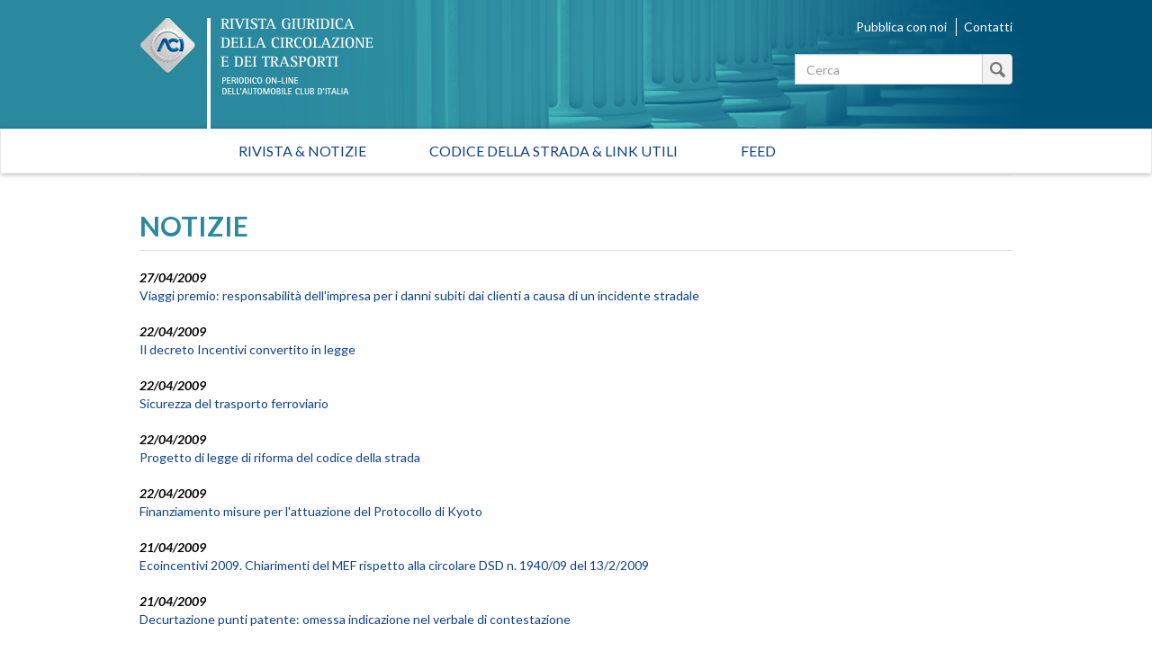

--- FILE ---
content_type: text/html; charset=utf-8
request_url: https://rivistagiuridica.aci.it/notizie/pagina/132.html?amp;cHash=&cHash=4e810cdab3e64df5eba7407361581b38
body_size: 36842
content:
<!DOCTYPE html>
<html lang="it">
<head>

<meta charset="utf-8">
<!-- 
	This website is powered by TYPO3 - inspiring people to share!
	TYPO3 is a free open source Content Management Framework initially created by Kasper Skaarhoj and licensed under GNU/GPL.
	TYPO3 is copyright 1998-2017 of Kasper Skaarhoj. Extensions are copyright of their respective owners.
	Information and contribution at http://typo3.org/
-->

<base href="https://rivistagiuridica.aci.it/">

<title>Notizie - Rivista giuridica</title>
<meta name="generator" content="TYPO3 CMS">
<meta name="viewport" content="width=device-width, initial-scale=1, maximum-scale=1, user-scalable=no">


<link rel="stylesheet" type="text/css" href="typo3conf/ext/news/Resources/Public/Css/news-basic.css?1447091881" media="all">
<link rel="stylesheet" type="text/css" href="typo3temp/stylesheet_15e32f16ab.css?1457021009" media="all">
<link rel="stylesheet" type="text/css" href="https://fonts.googleapis.com/css?family=Lato:400,400italic,700italic,700" media="all">
<link rel="stylesheet" type="text/css" href="fileadmin/themes/rivistagiuridica.v1/src/css/bootstrap.min.css?1454085472" media="all">
<link rel="stylesheet" type="text/css" href="fileadmin/themes/rivistagiuridica.v1/src/css/style.css?1457004368" media="all">
<link rel="stylesheet" type="text/css" href="fileadmin/themes/rivistagiuridica.v1/src/css/print.css?1454085472" media="all">


<!--[if lte IE 9]><script src="fileadmin/themes/rivistagiuridica.v1/src/lib/html5shiv/dist/html5shiv.js?1454085470" type="text/javascript"></script><![endif] -->
<!--[if lte IE 9]><script src="fileadmin/themes/rivistagiuridica.v1/src/lib/respond/dest/respond.src.js?1454085471" type="text/javascript"></script><![endif] -->
<!--[if lte IE 9]><script src="fileadmin/themes/rivistagiuridica.v1/src/lib/es5-shim/es5-shim.js?1454085471" type="text/javascript"></script><![endif] -->
<!--[if lte IE 9]><script src="fileadmin/themes/rivistagiuridica.v1/src/lib/json3/lib/json3.js?1454085471" type="text/javascript"></script><![endif] -->



<link rel="prev" href="notizie/pagina/131.html?amp%3BcHash=&amp;cHash=7fbc96c2ae9d1cdc0a3d3cb95f0ecd43" />
<link rel="next" href="notizie/pagina/133.html?amp%3BcHash=&amp;cHash=2968ed4c6fd4e0c47642f44fdab30555" />
<link rel="alternate" type="application/rss+xml" title="Rivista Giuridica - Ultime notizie" href="news-feed/rss.xml" />

  
<meta name="DC.title" content="Notizie">
<meta http-equiv="content-language" content="it">
<meta name="DC.Language" scheme="NISOZ39.50" content="it">
<meta name="date" content="2016-02-26T11:56:12+01:00">
<meta name="DC.date" content="2016-02-26T11:56:12+01:00">
<meta name="robots" content="index,follow">
<link rel="start" href="http://rivistagiuridica.aci.it/?no_cache=1">
<link rel="up" href="http://rivistagiuridica.aci.it/?no_cache=1">
<link rel="canonical" href="http://rivistagiuridica.aci.it/notizie/pagina/132.html?amp;cHash=&amp;cHash=4e810cdab3e64df5eba7407361581b38">
</head>
<body>


<header>
  <div class="container">
    <div class="header">
      <div class="row">  
        <div class="col-md-9">
          <div class="logo">
            <a href="/?no_cache=1">&nbsp;</a>
          </div>          
        </div><!-- /.col-md-9 -->
        <div class="col-md-3">
          <ul class="menu_header list-inline"> 
            <li><a href="pubblica-con-noi.html">Pubblica con noi</a></li>            
            <li><a href="contatti.html">Contatti</a></li>            
          </ul>  

                   
          <form method="get" id="formSearchBox" action="risultato-della-ricerca.html?no_cache=1&amp;tx_rgdocuments_rgs%5Baction%5D=search&amp;tx_rgdocuments_rgs%5Bcontroller%5D=Document&amp;cHash=74eefa7a59e6ac4013fcecb486e061ca">
<div>
<input type="hidden" name="tx_rgdocuments_rgs[__referrer][@extension]" value="RgDocuments" />
<input type="hidden" name="tx_rgdocuments_rgs[__referrer][@vendor]" value="Rg" />
<input type="hidden" name="tx_rgdocuments_rgs[__referrer][@controller]" value="Document" />
<input type="hidden" name="tx_rgdocuments_rgs[__referrer][@action]" value="searchBox" />
<input type="hidden" name="tx_rgdocuments_rgs[__referrer][arguments]" value="YTowOnt9307a12b8fe92227e3fbc4ab1462b28e6a66fa9e7" />
<input type="hidden" name="tx_rgdocuments_rgs[__referrer][@request]" value="a:4:{s:10:&quot;@extension&quot;;s:11:&quot;RgDocuments&quot;;s:11:&quot;@controller&quot;;s:8:&quot;Document&quot;;s:7:&quot;@action&quot;;s:9:&quot;searchBox&quot;;s:7:&quot;@vendor&quot;;s:2:&quot;Rg&quot;;}251f4ae7d670157fd2224e656723202ea6257c06" />
<input type="hidden" name="tx_rgdocuments_rgs[__trustedProperties]" value="a:2:{s:7:&quot;keyword&quot;;i:1;s:6:&quot;search&quot;;i:1;}35a6b683a148f5a2b236f2c295f6444fe70ebbcc" />
</div>

  <div class="input-group">
    
    <label for="keyword" class="hidden">Testo da cercare</label>
    <input placeholder="Cerca" class="form-control" id="keyword" type="text" name="tx_rgdocuments_rgs[keyword]" />
    <span class="input-group-btn">
      <button class="btn btn-default btn_magnify" type="submit" name="tx_rgdocuments_rgs[search]" value="Cerca">&nbsp;</button> 
    </span>
  </div>
</form> 


          <span id="top">&nbsp;</span>          
        </div><!-- /.col-md-6 -->
      </div><!-- /row -->
    </div><!-- /.header -->
  </div><!-- /.container -->
</header>


<nav class="navbar navbar-default" role="navigation"><div class="navbar-header"><button type="button" class="navbar-toggle" data-toggle="collapse" data-target="#mainnavbar"><span class="icon-bar"></span><span class="icon-bar"></span><span class="icon-bar"></span></button><a class="navbar-brand visible-xs" href="#">Menu</a></div><div class="container"><div class="row"><div class="col-md-12 col-sm-12"><div class="collapse navbar-collapse" id="mainnavbar"><ul class="nav navbar-nav"><li><a href="/?no_cache=1" title="Home">Rivista & Notizie</a></li><li><a href="codice-della-strada-link-utili.html">Codice della strada & Link utili</a></li><li><a href="feed.html">Feed</a></li></ul></div></div></div></div></nav>

         
  <div class="container">
    <div class="row">
      <div class="col-md-12">
        
      </div><!-- /.col-md-12 -->                      
    </div><!-- /.row -->    
    <div class="row border_top">
      <div class="col-md-12">
        <main>
          <div class="titolo_pagina"></div>
          


	


<div class="news">
	
  
      <div class="news">
        <h2>NOTIZIE</h2>                    
        <ul class="list-unstyled news-list pad_t_20">       
          
              




                
                  <li><!--
=====================
Partials/List/Item.html
-->


<div class="article articletype-0" itemscope="itemscope" itemtype="http://schema.org/Article">
  
  
  <!-- date -->
  <span class="date">
    <time datetime="2009-04-27">
      27/04/2009
      <meta itemprop="datePublished" content="2009-04-27" />
    </time>
  </span>
  
  <!-- header -->
  <a title="Viaggi premio: responsabilità dell'impresa per i danni subiti dai clienti a causa di un incidente stradale" href="notizie/dettaglio/viaggi-premio-responsabilita-dellimpresa-per-i-danni-subiti-dai-clienti-a-causa-di-un-incidente-stradale-2.html">
    <span itemprop="headline">Viaggi premio: responsabilità dell'impresa per i danni subiti dai clienti a causa di un incidente stradale</span>
  </a>        
  
  
  
      
      
          
              <!-- ***** nascosto *****-->
              <div class="news-img-wrap hide">
                <a title="Viaggi premio: responsabilità dell'impresa per i danni subiti dai clienti a causa di un incidente stradale" href="notizie/dettaglio/viaggi-premio-responsabilita-dellimpresa-per-i-danni-subiti-dai-clienti-a-causa-di-un-incidente-stradale-2.html">
                  <span class="no-media-element">
                    <img src="typo3conf/ext/news/Resources/Public/Images/dummy-preview-image.png" width="128" height="128" alt="" />
                  </span>
                </a>
              </div>
            
        
      
    
  
  
  <!-- teaser ***** nascosto ***** -->
  <div class="teaser-text hide">
    
        <div itemprop="description"><p>L’impresa che offre viaggi premio agli acquirenti dei suoi prodotti risponde dei danni da questi subiti in conseguenza di un incidente stradale occorso durante il viaggio.<br />Lo ha stabilito la Corte di Cassazione, III sezione civile, con sentenza 2 aprile 2009, n. 8012 precisando che la Convenzione di...</p></div>
      
    
    <a class="more" title="Viaggi premio: responsabilità dell'impresa per i danni subiti dai clienti a causa di un incidente stradale" href="notizie/dettaglio/viaggi-premio-responsabilita-dellimpresa-per-i-danni-subiti-dai-clienti-a-causa-di-un-incidente-stradale-2.html">
      Continua...
    </a>
  </div>
  
  <!-- footer information ***** nascosto ***** -->
  <div class="footer hide">
    <p>
      <!-- date -->
      <span class="news-list-date">
        <time datetime="2009-04-27">
          27/04/2009
          <meta itemprop="datePublished" content="2009-04-27" />
        </time>
      </span>
      
      
      
      
      
      <!-- author -->
      
    </p>
  </div>
</div>
</li>
                
                  <li><!--
=====================
Partials/List/Item.html
-->


<div class="article articletype-0" itemscope="itemscope" itemtype="http://schema.org/Article">
  
  
  <!-- date -->
  <span class="date">
    <time datetime="2009-04-22">
      22/04/2009
      <meta itemprop="datePublished" content="2009-04-22" />
    </time>
  </span>
  
  <!-- header -->
  <a title="Il decreto Incentivi convertito in legge" href="notizie/dettaglio/il-decreto-incentivi-convertito-in-legge.html">
    <span itemprop="headline">Il decreto Incentivi convertito in legge</span>
  </a>        
  
  
  
      
      
          
              <!-- ***** nascosto *****-->
              <div class="news-img-wrap hide">
                <a title="Il decreto Incentivi convertito in legge" href="notizie/dettaglio/il-decreto-incentivi-convertito-in-legge.html">
                  <span class="no-media-element">
                    <img src="typo3conf/ext/news/Resources/Public/Images/dummy-preview-image.png" width="128" height="128" alt="" />
                  </span>
                </a>
              </div>
            
        
      
    
  
  
  <!-- teaser ***** nascosto ***** -->
  <div class="teaser-text hide">
    
        <div itemprop="description"><p>E’ stata pubblicata la legge aprile 2009, n. 33&nbsp; recante” Conversione in legge, con modificazioni, del decreto-legge 10 febbraio 2009, n. 5, recante misure urgenti a sostegno dei settori industriali in crisi. (09G0041) (in GU n. 85 del 11-4-2009&nbsp; - Suppl. Ordinario n.49).</p>
<p>&nbsp;</p>
<p>Si riportano gli articoli...</p></div>
      
    
    <a class="more" title="Il decreto Incentivi convertito in legge" href="notizie/dettaglio/il-decreto-incentivi-convertito-in-legge.html">
      Continua...
    </a>
  </div>
  
  <!-- footer information ***** nascosto ***** -->
  <div class="footer hide">
    <p>
      <!-- date -->
      <span class="news-list-date">
        <time datetime="2009-04-22">
          22/04/2009
          <meta itemprop="datePublished" content="2009-04-22" />
        </time>
      </span>
      
      
      
      
      
      <!-- author -->
      
    </p>
  </div>
</div>
</li>
                
                  <li><!--
=====================
Partials/List/Item.html
-->


<div class="article articletype-0" itemscope="itemscope" itemtype="http://schema.org/Article">
  
  
  <!-- date -->
  <span class="date">
    <time datetime="2009-04-22">
      22/04/2009
      <meta itemprop="datePublished" content="2009-04-22" />
    </time>
  </span>
  
  <!-- header -->
  <a title="Sicurezza del trasporto ferroviario" href="notizie/dettaglio/sicurezza-del-trasporto-ferroviario.html">
    <span itemprop="headline">Sicurezza del trasporto ferroviario</span>
  </a>        
  
  
  
      
      
          
              <!-- ***** nascosto *****-->
              <div class="news-img-wrap hide">
                <a title="Sicurezza del trasporto ferroviario" href="notizie/dettaglio/sicurezza-del-trasporto-ferroviario.html">
                  <span class="no-media-element">
                    <img src="typo3conf/ext/news/Resources/Public/Images/dummy-preview-image.png" width="128" height="128" alt="" />
                  </span>
                </a>
              </div>
            
        
      
    
  
  
  <!-- teaser ***** nascosto ***** -->
  <div class="teaser-text hide">
    
        <div itemprop="description"><p>In materia di sicurezza del trasporto ferroviario sono stati emanati i seguenti provvedimenti, in vigore dal 6 maggio 2009:<br />&nbsp;<br />- Decreto del Presidente della Repubblica 25 febbraio 2009, n. 34&nbsp; <br />Regolamento concernente l'approvazione dello Statuto dell'Agenzia nazionale per la sicurezza delle ferrovie,...</p></div>
      
    
    <a class="more" title="Sicurezza del trasporto ferroviario" href="notizie/dettaglio/sicurezza-del-trasporto-ferroviario.html">
      Continua...
    </a>
  </div>
  
  <!-- footer information ***** nascosto ***** -->
  <div class="footer hide">
    <p>
      <!-- date -->
      <span class="news-list-date">
        <time datetime="2009-04-22">
          22/04/2009
          <meta itemprop="datePublished" content="2009-04-22" />
        </time>
      </span>
      
      
      
      
      
      <!-- author -->
      
    </p>
  </div>
</div>
</li>
                
                  <li><!--
=====================
Partials/List/Item.html
-->


<div class="article articletype-0" itemscope="itemscope" itemtype="http://schema.org/Article">
  
  
  <!-- date -->
  <span class="date">
    <time datetime="2009-04-22">
      22/04/2009
      <meta itemprop="datePublished" content="2009-04-22" />
    </time>
  </span>
  
  <!-- header -->
  <a title="Progetto di legge di riforma del codice della strada" href="notizie/dettaglio/progetto-di-legge-di-riforma-del-codice-della-strada.html">
    <span itemprop="headline">Progetto di legge di riforma del codice della strada</span>
  </a>        
  
  
  
      
      
          
              <!-- ***** nascosto *****-->
              <div class="news-img-wrap hide">
                <a title="Progetto di legge di riforma del codice della strada" href="notizie/dettaglio/progetto-di-legge-di-riforma-del-codice-della-strada.html">
                  <span class="no-media-element">
                    <img src="typo3conf/ext/news/Resources/Public/Images/dummy-preview-image.png" width="128" height="128" alt="" />
                  </span>
                </a>
              </div>
            
        
      
    
  
  
  <!-- teaser ***** nascosto ***** -->
  <div class="teaser-text hide">
    
        <div itemprop="description"><p>Proseguirà oggi, presso la IX Commissione Trasporti, l'esame, in sede referente del testo unificato del &nbsp;progetto di legge C.44 contenente disposizioni in materia di sicurezza stradale.<br />Il provvedimento in esame, contiene diverse modifiche al codice della strada, secondo l'obiettivo fondamentale che...</p></div>
      
    
    <a class="more" title="Progetto di legge di riforma del codice della strada" href="notizie/dettaglio/progetto-di-legge-di-riforma-del-codice-della-strada.html">
      Continua...
    </a>
  </div>
  
  <!-- footer information ***** nascosto ***** -->
  <div class="footer hide">
    <p>
      <!-- date -->
      <span class="news-list-date">
        <time datetime="2009-04-22">
          22/04/2009
          <meta itemprop="datePublished" content="2009-04-22" />
        </time>
      </span>
      
      
      
      
      
      <!-- author -->
      
    </p>
  </div>
</div>
</li>
                
                  <li><!--
=====================
Partials/List/Item.html
-->


<div class="article articletype-0" itemscope="itemscope" itemtype="http://schema.org/Article">
  
  
  <!-- date -->
  <span class="date">
    <time datetime="2009-04-22">
      22/04/2009
      <meta itemprop="datePublished" content="2009-04-22" />
    </time>
  </span>
  
  <!-- header -->
  <a title="Finanziamento misure per l'attuazione del Protocollo di Kyoto" href="notizie/dettaglio/finanziamento-misure-per-lattuazione-del-protocollo-di-kyoto.html">
    <span itemprop="headline">Finanziamento misure per l'attuazione del Protocollo di Kyoto</span>
  </a>        
  
  
  
      
      
          
              <!-- ***** nascosto *****-->
              <div class="news-img-wrap hide">
                <a title="Finanziamento misure per l'attuazione del Protocollo di Kyoto" href="notizie/dettaglio/finanziamento-misure-per-lattuazione-del-protocollo-di-kyoto.html">
                  <span class="no-media-element">
                    <img src="typo3conf/ext/news/Resources/Public/Images/dummy-preview-image.png" width="128" height="128" alt="" />
                  </span>
                </a>
              </div>
            
        
      
    
  
  
  <!-- teaser ***** nascosto ***** -->
  <div class="teaser-text hide">
    
        <div itemprop="description"><p>Con decreto 25 novembre 2008,&nbsp; recante “<em>Disciplina delle modalità di erogazione dei finanziamenti a tasso agevolato ai sensi dell’articolo 1, comma 1110-1115, della legge 27 dicembre 2007, n. 296 - Fondo Rotativo per il finanziamento delle misure finalizzate all'attuazione del Protocollo di Kyoto”</em>...</p></div>
      
    
    <a class="more" title="Finanziamento misure per l'attuazione del Protocollo di Kyoto" href="notizie/dettaglio/finanziamento-misure-per-lattuazione-del-protocollo-di-kyoto.html">
      Continua...
    </a>
  </div>
  
  <!-- footer information ***** nascosto ***** -->
  <div class="footer hide">
    <p>
      <!-- date -->
      <span class="news-list-date">
        <time datetime="2009-04-22">
          22/04/2009
          <meta itemprop="datePublished" content="2009-04-22" />
        </time>
      </span>
      
      
      
      
      
      <!-- author -->
      
    </p>
  </div>
</div>
</li>
                
                  <li><!--
=====================
Partials/List/Item.html
-->


<div class="article articletype-0" itemscope="itemscope" itemtype="http://schema.org/Article">
  
  
  <!-- date -->
  <span class="date">
    <time datetime="2009-04-21">
      21/04/2009
      <meta itemprop="datePublished" content="2009-04-21" />
    </time>
  </span>
  
  <!-- header -->
  <a title="Ecoincentivi 2009. Chiarimenti del MEF rispetto alla circolare DSD n. 1940/09  del 13/2/2009" href="notizie/dettaglio/ecoincentivi-2009-chiarimenti-del-mef-rispetto-alla-circolare-dsd-n-194009-del-1322009.html">
    <span itemprop="headline">Ecoincentivi 2009. Chiarimenti del MEF rispetto alla circolare DSD n. 1940/09  del 13/2/2009</span>
  </a>        
  
  
  
      
      
          
              <!-- ***** nascosto *****-->
              <div class="news-img-wrap hide">
                <a title="Ecoincentivi 2009. Chiarimenti del MEF rispetto alla circolare DSD n. 1940/09  del 13/2/2009" href="notizie/dettaglio/ecoincentivi-2009-chiarimenti-del-mef-rispetto-alla-circolare-dsd-n-194009-del-1322009.html">
                  <span class="no-media-element">
                    <img src="typo3conf/ext/news/Resources/Public/Images/dummy-preview-image.png" width="128" height="128" alt="" />
                  </span>
                </a>
              </div>
            
        
      
    
  
  
  <!-- teaser ***** nascosto ***** -->
  <div class="teaser-text hide">
    
        <div itemprop="description"><p>Con circolare l'Automobile Club d'Italia chiarisce le modifiche al decreto legge sugli ecoincentivi, dopo la conversione in legge.</p>
<p><a href="uploads/tx_userdoc/circolare-aci-incentivi.pdf" title="vai al documento">Si riporta il testo della circolare</a></p>
<p>&nbsp;</p>
<p>&nbsp;</p>
<p>&nbsp;</p></div>
      
    
    <a class="more" title="Ecoincentivi 2009. Chiarimenti del MEF rispetto alla circolare DSD n. 1940/09  del 13/2/2009" href="notizie/dettaglio/ecoincentivi-2009-chiarimenti-del-mef-rispetto-alla-circolare-dsd-n-194009-del-1322009.html">
      Continua...
    </a>
  </div>
  
  <!-- footer information ***** nascosto ***** -->
  <div class="footer hide">
    <p>
      <!-- date -->
      <span class="news-list-date">
        <time datetime="2009-04-21">
          21/04/2009
          <meta itemprop="datePublished" content="2009-04-21" />
        </time>
      </span>
      
      
      
      
      
      <!-- author -->
      
    </p>
  </div>
</div>
</li>
                
                  <li><!--
=====================
Partials/List/Item.html
-->


<div class="article articletype-0" itemscope="itemscope" itemtype="http://schema.org/Article">
  
  
  <!-- date -->
  <span class="date">
    <time datetime="2009-04-21">
      21/04/2009
      <meta itemprop="datePublished" content="2009-04-21" />
    </time>
  </span>
  
  <!-- header -->
  <a title="Decurtazione punti patente: omessa indicazione nel verbale di contestazione" href="notizie/dettaglio/decurtazione-punti-patente-omessa-indicazione-nel-verbale-di-contestazione.html">
    <span itemprop="headline">Decurtazione punti patente: omessa indicazione nel verbale di contestazione</span>
  </a>        
  
  
  
      
      
          
              <!-- ***** nascosto *****-->
              <div class="news-img-wrap hide">
                <a title="Decurtazione punti patente: omessa indicazione nel verbale di contestazione" href="notizie/dettaglio/decurtazione-punti-patente-omessa-indicazione-nel-verbale-di-contestazione.html">
                  <span class="no-media-element">
                    <img src="typo3conf/ext/news/Resources/Public/Images/dummy-preview-image.png" width="128" height="128" alt="" />
                  </span>
                </a>
              </div>
            
        
      
    
  
  
  <!-- teaser ***** nascosto ***** -->
  <div class="teaser-text hide">
    
        <div itemprop="description"><p>È valida la decurtazione dei punti dalla patente di guida anche se nel verbale di contestazione dell'infrazione che la prevede manca ogni riferimento in proposito essendo, al fine, sufficiente la ristampa del verbale aggiornato con il richiamo alla sanzione accessoria. Lo ha stabilito, con sentenza...</p></div>
      
    
    <a class="more" title="Decurtazione punti patente: omessa indicazione nel verbale di contestazione" href="notizie/dettaglio/decurtazione-punti-patente-omessa-indicazione-nel-verbale-di-contestazione.html">
      Continua...
    </a>
  </div>
  
  <!-- footer information ***** nascosto ***** -->
  <div class="footer hide">
    <p>
      <!-- date -->
      <span class="news-list-date">
        <time datetime="2009-04-21">
          21/04/2009
          <meta itemprop="datePublished" content="2009-04-21" />
        </time>
      </span>
      
      
      
      
      
      <!-- author -->
      
    </p>
  </div>
</div>
</li>
                
                  <li><!--
=====================
Partials/List/Item.html
-->


<div class="article articletype-0" itemscope="itemscope" itemtype="http://schema.org/Article">
  
  
  <!-- date -->
  <span class="date">
    <time datetime="2009-04-17">
      17/04/2009
      <meta itemprop="datePublished" content="2009-04-17" />
    </time>
  </span>
  
  <!-- header -->
  <a title="Provvedimenti limitativi della circolazione" href="notizie/dettaglio/provvedimenti-limitativi-della-circolazione.html">
    <span itemprop="headline">Provvedimenti limitativi della circolazione</span>
  </a>        
  
  
  
      
      
          
              <!-- ***** nascosto *****-->
              <div class="news-img-wrap hide">
                <a title="Provvedimenti limitativi della circolazione" href="notizie/dettaglio/provvedimenti-limitativi-della-circolazione.html">
                  <span class="no-media-element">
                    <img src="typo3conf/ext/news/Resources/Public/Images/dummy-preview-image.png" width="128" height="128" alt="" />
                  </span>
                </a>
              </div>
            
        
      
    
  
  
  <!-- teaser ***** nascosto ***** -->
  <div class="teaser-text hide">
    
        <div itemprop="description"><p>I provvedimenti con i quali le amministrazioni locali limitano la circolazione dei veicoli all'interno dei centri urbani, sono espressione di discrezionalità amministrativa e come tali sindacabili solo sotto il profilo della ragionevolezza.<br />E' quanto ribadito dalla V sez. del Consiglio di Stato, che...</p></div>
      
    
    <a class="more" title="Provvedimenti limitativi della circolazione" href="notizie/dettaglio/provvedimenti-limitativi-della-circolazione.html">
      Continua...
    </a>
  </div>
  
  <!-- footer information ***** nascosto ***** -->
  <div class="footer hide">
    <p>
      <!-- date -->
      <span class="news-list-date">
        <time datetime="2009-04-17">
          17/04/2009
          <meta itemprop="datePublished" content="2009-04-17" />
        </time>
      </span>
      
      
      
      
      
      <!-- author -->
      
    </p>
  </div>
</div>
</li>
                
                  <li><!--
=====================
Partials/List/Item.html
-->


<div class="article articletype-0" itemscope="itemscope" itemtype="http://schema.org/Article">
  
  
  <!-- date -->
  <span class="date">
    <time datetime="2009-04-16">
      16/04/2009
      <meta itemprop="datePublished" content="2009-04-16" />
    </time>
  </span>
  
  <!-- header -->
  <a title="Notifica delle infrazioni commesse con auto aziendale" href="notizie/dettaglio/notifica-delle-infrazioni-commesse-con-auto-aziendale.html">
    <span itemprop="headline">Notifica delle infrazioni commesse con auto aziendale</span>
  </a>        
  
  
  
      
      
          
              <!-- ***** nascosto *****-->
              <div class="news-img-wrap hide">
                <a title="Notifica delle infrazioni commesse con auto aziendale" href="notizie/dettaglio/notifica-delle-infrazioni-commesse-con-auto-aziendale.html">
                  <span class="no-media-element">
                    <img src="typo3conf/ext/news/Resources/Public/Images/dummy-preview-image.png" width="128" height="128" alt="" />
                  </span>
                </a>
              </div>
            
        
      
    
  
  
  <!-- teaser ***** nascosto ***** -->
  <div class="teaser-text hide">
    
        <div itemprop="description"><p>Il verbale di contestazione delle infrazioni al Codice della strada commesse dal dipendente di una società a bordo dell’auto aziendale può essere notificato direttamente alla persona giuridica. Lo ha stabilito la Corte di Cassazione, II sez. civ., 30 marzo 2009, n. 7666, ricordando che nel nostro...</p></div>
      
    
    <a class="more" title="Notifica delle infrazioni commesse con auto aziendale" href="notizie/dettaglio/notifica-delle-infrazioni-commesse-con-auto-aziendale.html">
      Continua...
    </a>
  </div>
  
  <!-- footer information ***** nascosto ***** -->
  <div class="footer hide">
    <p>
      <!-- date -->
      <span class="news-list-date">
        <time datetime="2009-04-16">
          16/04/2009
          <meta itemprop="datePublished" content="2009-04-16" />
        </time>
      </span>
      
      
      
      
      
      <!-- author -->
      
    </p>
  </div>
</div>
</li>
                
                  <li><!--
=====================
Partials/List/Item.html
-->


<div class="article articletype-0" itemscope="itemscope" itemtype="http://schema.org/Article">
  
  
  <!-- date -->
  <span class="date">
    <time datetime="2009-04-16">
      16/04/2009
      <meta itemprop="datePublished" content="2009-04-16" />
    </time>
  </span>
  
  <!-- header -->
  <a title="Cabotaggio stradale merci" href="notizie/dettaglio/cabotaggio-stradale-merci.html">
    <span itemprop="headline">Cabotaggio stradale merci</span>
  </a>        
  
  
  
      
      
          
              <!-- ***** nascosto *****-->
              <div class="news-img-wrap hide">
                <a title="Cabotaggio stradale merci" href="notizie/dettaglio/cabotaggio-stradale-merci.html">
                  <span class="no-media-element">
                    <img src="typo3conf/ext/news/Resources/Public/Images/dummy-preview-image.png" width="128" height="128" alt="" />
                  </span>
                </a>
              </div>
            
        
      
    
  
  
  <!-- teaser ***** nascosto ***** -->
  <div class="teaser-text hide">
    
        <div itemprop="description"><p>Il decreto 3 aprile 2009,&nbsp; recante &quot;Disposizioni concernenti l'esecuzione in territorio italiano dell'attivita' di cabotaggio stradale di merci&quot;. (09A04322) in GU n. 86 del 14-4-2009,&nbsp;dispone che le imprese stabilite in uno Stato membro della Comunita' Europea o&nbsp;dell'Accordo&nbsp;sullo&nbsp;Spazio Economico...</p></div>
      
    
    <a class="more" title="Cabotaggio stradale merci" href="notizie/dettaglio/cabotaggio-stradale-merci.html">
      Continua...
    </a>
  </div>
  
  <!-- footer information ***** nascosto ***** -->
  <div class="footer hide">
    <p>
      <!-- date -->
      <span class="news-list-date">
        <time datetime="2009-04-16">
          16/04/2009
          <meta itemprop="datePublished" content="2009-04-16" />
        </time>
      </span>
      
      
      
      
      
      <!-- author -->
      
    </p>
  </div>
</div>
</li>
                
              


	
	
		
			
				
						
					
			
			
				
			
		

		<div class="page-navigation">
			<p>
				Pagina 132 di 267.
			</p>
			<ul class="f3-widget-paginator">
				
					<li class="previous">
						
								<a href="notizie/pagina/131.html?amp%3BcHash=&amp;cHash=7fbc96c2ae9d1cdc0a3d3cb95f0ecd43">
									&laquo;
								</a>
							
					</li>
				
				
					<li class="first">
						<a href="notizie.html?amp%3BcHash=&amp;cHash=c99b0b8589028d62f6625e146a8afb3d">1</a>
					</li>
				
				
					<li>....</li>
				
				
					
							<li>
								
										<a href="notizie/pagina/131.html?amp%3BcHash=&amp;cHash=7fbc96c2ae9d1cdc0a3d3cb95f0ecd43">131</a>
									
							</li>
						
				
					
							<li class="current"><a href="notizie/pagina/132.html?amp%3BcHash=&amp;cHash=4e810cdab3e64df5eba7407361581b38">132</a></li>
						
				
					
							<li>
								
										<a href="notizie/pagina/133.html?amp%3BcHash=&amp;cHash=2968ed4c6fd4e0c47642f44fdab30555">133</a>
									
							</li>
						
				
				
					<li>....</li>
				
				
					<li class="last">
						<a href="notizie/pagina/267.html?amp%3BcHash=&amp;cHash=0ea536c4cd8ae08160eb665c1c735f09">267</a>
					</li>
				
				
					<li class="last next">
						<a href="notizie/pagina/133.html?amp%3BcHash=&amp;cHash=2968ed4c6fd4e0c47642f44fdab30555">
							&raquo;
						</a>
					</li>
				
			</ul>
		</div>
		<div class="news-clear"></div>
	





            
        </ul><!-- /.news-list -->
      </div><!--/.news-->
    

</div>

        </main>  
      </div><!-- /.col-md-12 -->      
    </div><!-- /.row -->
  </div><!-- /.container -->

<footer>
  <div class="container">
    <div class="row ">                          
      <div class="col-md-4">
        <a target="_blank" href="http://www.aci.it">
          <img src="/fileadmin/themes/rivistagiuridica.v1/src/img/grafica/logo_aci_footer.png" alt="Automobile Club Italia" />
        </a>        
        <p class="copy">Copyright &copy; 2015 ACI. Tutti i diritti riservati.<br>Partita Iva ACI 00907501001</p>
      </div><!-- /.col-md-5 -->
      <div class="col-md-8">
        <ul class="menu-footer list-inline text-right">
          <li><a href="colophon/credits.html">Credits</a></li>
          <li><a href="colophon/chi-siamo.html">Chi siamo</a></li>
          <li><a href="colophon/mappa-del-sito.html">Mappa del sito</a></li>                                        
          <li><a href="colophon/dichiarazione-di-accessibilita.html">Dichiarazione di Accessibilità</a></li><br>
           <li><a href="colophon/privacy-policy.html">Privacy Policy</a></li>
          <li><a href="colophon/cookie-policy.html">Cookie Policy</a></li>
          <li><a href="#" class="iubenda-cs-preferences-link">Aggiorna le impostazioni di tracciamento</a></li>
        </ul>    
      </div><!-- /.col-md-7 -->
    </div><!-- /.row -->
  </div><!-- /.container -->        
</footer>





<script type="text/javascript">
var _iub = _iub || [];
_iub.csConfiguration = {"consentOnContinuedBrowsing":false,"perPurposeConsent":true,"preferenceCookie":{"expireAfter":180},"siteId":393825,"cookiePolicyId":543989,"lang":"it", "banner":{ "acceptButtonCaptionColor":"#FFFFFF","acceptButtonColor":"#0073CE","acceptButtonDisplay":true,"backgroundColor":"#FFFFFF","brandBackgroundColor":"#FFFFFF","brandTextColor":"#000000","closeButtonRejects":true,"customizeButtonCaptionColor":"#4D4D4D","customizeButtonColor":"#DADADA","customizeButtonDisplay":true,"listPurposes":true,"logo":"https://www.aci.it/fileadmin/aci_portal/sys/curr/img/loghi/logo_aci.svg","position":"float-bottom-center","textColor":"#000000","acceptButtonCaption":"Accetta tutto","content":"<div id=\"iubenda-cs-paragraph\">\n   <p class=\"iub-p\">Questo sito utilizza cookie tecnici indispensabili per la navigazione e, previo consenso dell’utente,  può utilizzare cookie di profilazione o altri strumenti di tracciamento, anche di terze parti, per l'invio di messaggi pubblicitari o per modulare la fornitura del servizio in modo personalizzato.</p><br>\n   <p class=\"iub-p\">Facendo clic su “Accetta tutto” acconsentirai all'uso di tutti i cookie, mentre cliccando sulla X in alto a destra manterrai le impostazioni di default e accetterai solo l'uso dei cookie tecnici indispensabili per la navigazione o dei cookie analytics eventualmente utilizzati per produrre statistiche aggregate.</p><br>\n   <p class=\"iub-p\">Puoi personalizzare le tue scelte sui cookie da abilitare facendo clic su “Scopri di più e personalizza”.</p><br>\n   <p class=\"iub-p\">Per maggiori informazioni consulta la <a href=\"https://rivistagiuridica.aci.it/colophon/privacy-policy.html\">privacy policy</a> e la\n   <a href=\"https://rivistagiuridica.aci.it/colophon/cookie-policy.html\">cookie policy</a>.</p>\n   <p class=\"iub-p\"></p>\n</div>" }};
</script>
<script type="text/javascript" src="//cdn.iubenda.com/cs/iubenda_cs.js" charset="UTF-8" async></script>



<script type="text/javascript">
  var _paq = window._paq = window._paq || [];
  /* tracker methods like "setCustomDimension" should be called before "trackPageView" */
  _paq.push(['trackPageView']);
  _paq.push(['enableLinkTracking']);
  (function() {
    var u="https://ingestion.webanalytics.italia.it/";
    _paq.push(['setTrackerUrl', u+'matomo.php']);
    _paq.push(['setSiteId', 'gzqoXPB0LX']);
    var d=document, g=d.createElement('script'), s=d.getElementsByTagName('script')[0];
    g.type='text/javascript'; g.async=true; g.src=u+'matomo.js'; s.parentNode.insertBefore(g,s);
  })();
</script>
<!-- End Matomo Code -->
<script src="fileadmin/themes/rivistagiuridica.v1/src/lib/jquery/dist/jquery.min.js?1454085471" type="text/javascript"></script>
<script src="fileadmin/themes/rivistagiuridica.v1/src/lib/jquery/dist/jquery.matchHeight-min.js?1454085471" type="text/javascript"></script>
<script src="fileadmin/themes/rivistagiuridica.v1/src/lib/bootstrap/dist/js/bootstrap.js?1454085470" type="text/javascript"></script>
<script src="fileadmin/themes/rivistagiuridica.v1/src/lib/readmore/readmore.min.js?1454085470" type="text/javascript"></script>
<script src="fileadmin/themes/rivistagiuridica.v1/src/js/main.js?1622197762" type="text/javascript"></script>


</body>
</html>